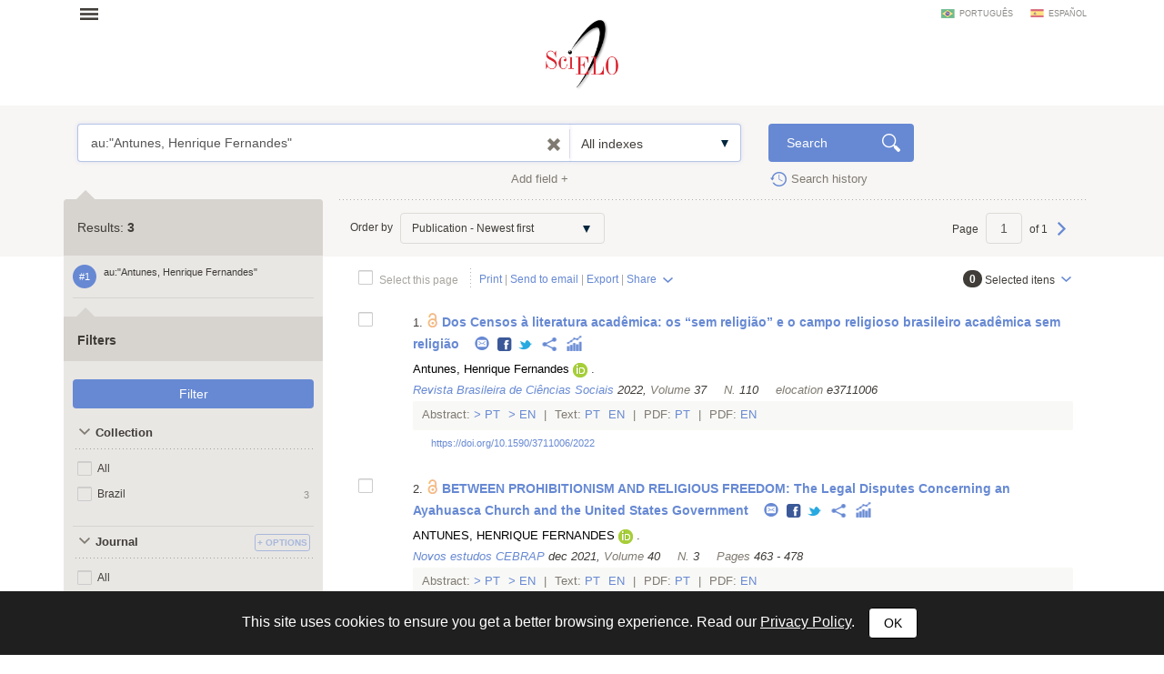

--- FILE ---
content_type: text/html; charset=UTF-8
request_url: https://search.scielo.org/?lang=en&q=au:%22Antunes,%20Henrique%20Fernandes%22
body_size: 16235
content:
<!DOCTYPE html>
<!--[if lt IE 7]>      <html class="no-js lt-ie9 lt-ie8 lt-ie7"> <![endif]-->
<!--[if IE 7]>         <html class="no-js lt-ie9 lt-ie8"> <![endif]-->
<!--[if IE 8]>         <html class="no-js lt-ie9"> <![endif]-->
<!--[if gt IE 8]><!-->
<html class="no-js">
<!--<![endif]-->

<head>
        <meta charset="utf-8">
    <meta http-equiv="X-UA-Compatible" content="IE=edge,chrome=1">
    <title>Search | SciELO</title>

    <meta name="viewport" content="width=device-width, initial-scale=1, maximum-scale=1.0">
    <meta http-equiv="keywords" content="">
    <meta http-equiv="description" content=" ">

    <!-- css -->
    <link href="https://fonts.googleapis.com/css?family=Arapey" rel="stylesheet">
    <link rel="stylesheet" href="https://search.scielo.org/static/css/bootstrap.min.css">
    <link rel="stylesheet" href="https://search.scielo.org/static/css/scielo.portal.min.css">
    <link rel="stylesheet" href="https://search.scielo.org/static/css/scielo.portal.custom.min.css">
    <link rel="stylesheet" href="https://search.scielo.org/static/css/scielo.print.min.css" media="print">
    <link rel="stylesheet" href="https://search.scielo.org/static/css/selectize.bootstrap3.min.css">
    <script type='text/javascript' src='https://d1bxh8uas1mnw7.cloudfront.net/assets/embed.js'></script>
    <!--[if lt IE 9]>
        	<script src="https://search.scielo.org/static/js/vendor/html5-3.6-respond-1.1.0.min.js"></script>
            <script src="https://search.scielo.org/static/js/vendor/excanvas.min.js"></script>
        <![endif]-->

    <!-- Page icon -->
    <link rel="shortcut icon" href="image/favicon.ico">

    <script language="javascript" type="text/javascript">
        var RESULT_PAGE = true;
    </script>

        <script type="text/javascript">
        var _gaq = _gaq || [];
        _gaq.push(['_setAccount', 'UA-18268125-1']);
        _gaq.push(['_trackPageview']);

        (function () {
            var ga = document.createElement('script'); ga.type = 'text/javascript'; ga.async = true;
            ga.src = ('https:' == document.location.protocol ? 'https://ssl' : 'http://www') + '.google-analytics.com/ga.js';
            var s = document.getElementsByTagName('script')[0]; s.parentNode.insertBefore(ga, s);
        })();
    </script>
    
        </head>

<body onload="document.searchForm.reset()" >
    <form name="language"><input type="hidden" name="lang" value="en"></form>
    <header>
                
<div class="container">
    <div class="topFunction">
        <div class="col-md-3 col-sm-4 mainNav">
                       <a href="" class="menu" data-rel=".mainMenu" title="Abrir menu">Open menu</a>
            <div class="mainMenu">
                <nav>
                    <ul>
                        <li>
                            <strong>SciELO.org - SciELO Network</strong>
                            <ul>
                                <li><a href="http://www.scielo.org/php/index.php?lang=en">Journal collections</a></li>
                                <li><a href="http://www.scielo.org/applications/scielo-org/php/secondLevel.php?xml=secondLevelForAlphabeticList&xsl=secondLevelForAlphabeticList&lang=en">Journal alphabetic list</a></li>
                                <li><a href="http://www.scielo.org/applications/scielo-org/php/secondLevel.php?xml=secondLevelForSubjectByLetter&xsl=secondLevelForSubjectByLetter&lang=en">Journal subject list</a></li>
                                <li><a href="http://www.scielo.org/applications/scielo-org/php/siteUsage.php?lang=en">Metrics</a></li>
                                <li><a href="http://www.scielo.org/php/level.php?lang=en&component=42&item=9">OAI and RSS access</a></li>
                                <li><a href="http://www.scielo.org/php/level.php?lang=en&component=42&item=8">About SciELO Network</a></li>
                            </ul>
                        </li>
                        <li>
                            <a href="http://blog.scielo.org/en/"><strong>Blog SciELO in Perspective</strong></a>
                        </li>
                    </ul>
                </nav>
            </div>
        </div>

        <div class="col-md-6 col-sm-4 brandLogo brandLogoInternal">
            <a href="http://www.scielo.org/"></a>
        </div>

        <div class="col-md-3 col-sm-4 language">
                            <a href="javascript:change_language('pt')"  class="lang-pt">português</a>
                            <a href="javascript:change_language('es')"  class="lang-es">español</a>
                    </div>
        <div class="clearfix"></div>
    </div>
</div>
            </header>

    <section>
                <div class="content">
                        
                <form name="searchForm" id="searchForm" action="https://search.scielo.org/"
                        method="get">

    <input type="hidden" name="q" id="q" value="au:&quot;Antunes, Henrique Fernandes&quot;">
    <input type="hidden" name="lang" id="lang" value="en">
    <input type="hidden" name="count" id="count" value="15">
    <input type="hidden" name="from" id="from" value="0">
    <input type="hidden" name="output" id="output" value="site">
    <input type="hidden" name="sort" id="sort" value="">
    <input type="hidden" name="format" id="format" value="summary">
    <input type="hidden" name="fb" id="fb" value="">
    <input type="hidden" name="page" id="page" value="1">

    
</form>
<form name="searchFormBuilder" class="searchFormBuilder searchForm">
    <div class="highlight result">
        <div class="container">

            <div class="col-md-8 col-sm-8">
                <a href="" class="contextHelper" data-toggle="modal" id="contextHelper1" data-target="#BuscaAjuda">
                    Need <strong>help</strong>?
                </a>

                <div class="input-group col-md-12 col-sm-12">
                    <div class="form-textarea">
                        <textarea name="q[]" placeholder="Enter one or more words" rows="1" class="form-control showContextHelper" data-helper="#contextHelper1">au:&quot;Antunes, Henrique Fernandes&quot;</textarea>
                        <a href="javascript:;" class="clearIptText showTooltip" title="Clean search field" style="display: none;"></a>
                    </div>
                    <div class="selectBox index">
                        <select name="index[]">
                                                                                                <option value="" >All indexes</option>
                                                                                                                                <option value="year_cluster" >Publication year</option>
                                                                                                                                <option value="au" >Author</option>
                                                                                                                                <option value="sponsor" >Sponsor</option>
                                                                                                                                <option value="ta" >Journal</option>
                                                                                                                                <option value="ab" >Abstract</option>
                                                                                                                                <option value="ti" >Title</option>
                                                                                    </select>
                    </div>
                </div>
            </div>
            <div class="col-md-2 col-sm-2">
                <input type="submit" name="search_button" value="Search" class="btn btn-primary glyph glyph-search">
            </div>

            <div class="clearfix"></div>

            <div class="searchRow-container">

            </div>

            <div class="col-md-6 col-sm-6 right">
                <a href="" class="newSearchField" data-count="2">Add field +</a>
            </div>
            <div class="col-md-3  col-md-offset-2 col-sm-3">
                <a href="https://search.scielo.org/history/?lang=en" class="shLink">Search history</a>
            </div>
            <div class="clearfix"></div>
        </div>

        <div class="row hide" id="NoResults">
            <div class="col-md-8 col-sm-8 col-md-offset-4 col-sm-offset-4">
                <h2>No documents were found for your search</h2>
            </div>
        </div>

    </div>
    <div id="searchRow-matriz">
        <div class="searchRow" id="searchRow-@" style="display: none;">
            <div class="col-md-1 col-sm-1 right">
                <a href="" class="eraseSearchField" data-rel="" title="Apagar campo"></a>
            </div>
            <div class="col-md-7 col-sm-7">
                <div class="input-group col-md-12 col-sm-12">
                    <div class="selectBox connector">
                        <select name="bool[]">
                            <option>AND</option>
                            <option>OR</option>
                            <option>AND NOT</option>
                        </select>
                    </div>
                    <div class="form-textarea no-divisor">
                        <textarea name="q[]" placeholder="Enter one or more words" rows="1" class="form-control"></textarea>
                        <a href="javascript:;" class="clearIptText showTooltip" title="Limpar expressão" style="display: none;"></a>
                    </div>
                    <div class="selectBox index">
                        <select name="index[]">
                                                                                                <option value="" >All indexes</option>
                                                                                                                                <option value="year_cluster" >Publication year</option>
                                                                                                                                <option value="au" >Author</option>
                                                                                                                                <option value="sponsor" >Sponsor</option>
                                                                                                                                <option value="ta" >Journal</option>
                                                                                                                                <option value="ab" >Abstract</option>
                                                                                                                                <option value="ti" >Title</option>
                                                                                    </select>
                    </div>
                </div>
            </div>
            <div class="clearfix"></div>
        </div>
        <div class="clearfix"></div>
    </div>
</form>
            

    
                    <div class="searchForm">
                <div class="container resultBlock">

                    <div class="searchFilters col-md-3 col-sm-4">
                                                        <div class="filterTitle">
            Results: <strong id="TotalHits">3</strong>
    </div>
    <div class="filterContent" id="refineSearch">

        <div class="searchQuery">
            <div class="searchHistoryItem" data-original-title="" title="" data-history="1">#1</div>
            <div class="query" id="searchHistoryQuery">
                au:&quot;Antunes, Henrique Fernandes&quot;
            </div>
        </div>

        
    </div>

    <div class="filterTitle">
        <strong>Filters</strong>
    </div>

    <div class="filterContent" id="refineSearch">

            <form action="" id="form_clusters" method="GET">
                <div class="buttons" id="btn-affix">
                    <button type="button" id="apply_filters_button" class="btn glyph-search">Filter</button>
                </div>
                <!-- used for show more values (facet browse)-->
                <input type="hidden" name="fb" value="">

                                                                                        <input type="hidden" name="lang" value="en">
                                                                                                                                    <input type="hidden" name="q" value="au:&quot;Antunes, Henrique Fernandes&quot;">
                                                                                                                                    <input type="hidden" name="where" value="">
                                                            
                
                    
                    
                    
                                                    <a name="in"></a>
                            <div id="in" class="collapseBlock">
                                <div class="title">
                                    <a href="javascript:;" title="Collection" class="action opened">
                                        Collection
                                    </a>
                                                                    </div>

                                <div id="colletion_in" class="content filterCollapsedList" style="display: block">
                                    <ul id="ul_in">
                                        <li class="filterItem row">
                                            <div class="col-xs-9">

                                                <input type="checkbox" name="filter[in][]" value='*' id="in_ALL"
                                                                                                class="checkbox">
                                                <label class="checkbox" for="in_ALL">All</label>
                                            </div>
                                        </li>
                                                                                    
                                                                                            <li class="filterItem row" data-item="Brazil" data-count="3">
                                                    <div class=" col-xs-9">
                                                        <input type="checkbox" name="filter[in][]" value='scl' id="in_scl"
                                                                                                                class="checkbox">
                                                                                                                <label class="checkbox " for="in_scl" >
                                                                                                                            Brazil
                                                                                                                    </label>

                                                    </div>
                                                    <div class="col-xs-3 right">
                                                        <span>3</span>
                                                    </div>
                                                </li>
                                                                                                                                                                </ul>
                                </div>
                            </div>
                                                            
                    
                    
                    
                                                    <a name="journal_title"></a>
                            <div id="journal_title" class="collapseBlock">
                                <div class="title">
                                    <a href="javascript:;" title="Journal" class="action opened">
                                        Journal
                                    </a>
                                                                            <!--a href="javascript:;" class="icon configs openSelectItens pull-right configsText" data-rel="#ul_journal_title" data-filter="journal_title" data-label="Journal" title="Options">Options</a-->
                                        <a href="javascript:;" id="openSelectItens_journal_title" class="singleBtn openSelectItens" data-rel="#ul_journal_title" data-filter="journal_title" data-label="Journal" title="Options"><span>+ Options</span></a>
                                                                    </div>

                                <div id="colletion_journal_title" class="content filterCollapsedList" style="display: block">
                                    <ul id="ul_journal_title">
                                        <li class="filterItem row">
                                            <div class="col-xs-9">

                                                <input type="checkbox" name="filter[journal_title][]" value='*' id="journal_title_ALL"
                                                                                                class="checkbox">
                                                <label class="checkbox" for="journal_title_ALL">All</label>
                                            </div>
                                        </li>
                                                                                    
                                                                                            <li class="filterItem row" data-item="Novos estudos CEBRAP" data-count="1">
                                                    <div class=" col-xs-9">
                                                        <input type="checkbox" name="filter[journal_title][]" value='Novos estudos CEBRAP' id="journal_title_novos-estudos-cebrap"
                                                                                                                class="checkbox">
                                                                                                                <label class="checkbox " for="journal_title_novos-estudos-cebrap" >
                                                                                                                            Novos estudos CEBRAP
                                                                                                                    </label>

                                                    </div>
                                                    <div class="col-xs-3 right">
                                                        <span>1</span>
                                                    </div>
                                                </li>
                                                                                                                                
                                                                                            <li class="filterItem row" data-item="Religião &amp; Sociedade" data-count="1">
                                                    <div class=" col-xs-9">
                                                        <input type="checkbox" name="filter[journal_title][]" value='Religião &amp; Sociedade' id="journal_title_religiao---sociedade"
                                                                                                                class="checkbox">
                                                                                                                <label class="checkbox " for="journal_title_religiao---sociedade" >
                                                                                                                            Religião &amp; Sociedade
                                                                                                                    </label>

                                                    </div>
                                                    <div class="col-xs-3 right">
                                                        <span>1</span>
                                                    </div>
                                                </li>
                                                                                                                                
                                                                                            <li class="filterItem row" data-item="Revista Brasileira de Ciências Sociais" data-count="1">
                                                    <div class=" col-xs-9">
                                                        <input type="checkbox" name="filter[journal_title][]" value='Revista Brasileira de Ciências Sociais' id="journal_title_revista-brasileira-de-ciencias-sociais"
                                                                                                                class="checkbox">
                                                                                                                <label class="checkbox showTooltip" for="journal_title_revista-brasileira-de-ciencias-sociais" data-original-title="Revista Brasileira de Ciências Sociais" >
                                                                                                                            Revista Brasileira de Ciências Sociais
                                                                                                                    </label>

                                                    </div>
                                                    <div class="col-xs-3 right">
                                                        <span>1</span>
                                                    </div>
                                                </li>
                                                                                                                                                                </ul>
                                </div>
                            </div>
                                                            
                    
                    
                    
                                                    <a name="la"></a>
                            <div id="la" class="collapseBlock">
                                <div class="title">
                                    <a href="javascript:;" title="Language" class="action opened">
                                        Language
                                    </a>
                                                                            <!--a href="javascript:;" class="icon configs openSelectItens pull-right configsText" data-rel="#ul_la" data-filter="la" data-label="Language" title="Options">Options</a-->
                                        <a href="javascript:;" id="openSelectItens_la" class="singleBtn openSelectItens" data-rel="#ul_la" data-filter="la" data-label="Language" title="Options"><span>+ Options</span></a>
                                                                    </div>

                                <div id="colletion_la" class="content filterCollapsedList" style="display: block">
                                    <ul id="ul_la">
                                        <li class="filterItem row">
                                            <div class="col-xs-9">

                                                <input type="checkbox" name="filter[la][]" value='*' id="la_ALL"
                                                                                                class="checkbox">
                                                <label class="checkbox" for="la_ALL">All</label>
                                            </div>
                                        </li>
                                                                                    
                                                                                            <li class="filterItem row" data-item="Portuguese" data-count="2">
                                                    <div class=" col-xs-9">
                                                        <input type="checkbox" name="filter[la][]" value='pt' id="la_pt"
                                                                                                                class="checkbox">
                                                                                                                <label class="checkbox " for="la_pt" >
                                                                                                                            Portuguese
                                                                                                                    </label>

                                                    </div>
                                                    <div class="col-xs-3 right">
                                                        <span>2</span>
                                                    </div>
                                                </li>
                                                                                                                                
                                                                                            <li class="filterItem row" data-item="English" data-count="1">
                                                    <div class=" col-xs-9">
                                                        <input type="checkbox" name="filter[la][]" value='en' id="la_en"
                                                                                                                class="checkbox">
                                                                                                                <label class="checkbox " for="la_en" >
                                                                                                                            English
                                                                                                                    </label>

                                                    </div>
                                                    <div class="col-xs-3 right">
                                                        <span>1</span>
                                                    </div>
                                                </li>
                                                                                                                                                                </ul>
                                </div>
                            </div>
                                                            
                    
                    
                    
                                                    <a name="year_cluster"></a>
                            <div id="year_cluster" class="collapseBlock">
                                <div class="title">
                                    <a href="javascript:;" title="Publication Year" class="action opened">
                                        Publication Year
                                    </a>
                                                                            <!--a href="javascript:;" class="icon configs openSelectItens pull-right configsText" data-rel="#ul_year_cluster" data-filter="year_cluster" data-label="Publication Year" title="Options">Options</a-->
                                        <a href="javascript:;" id="openSelectItens_year_cluster" class="singleBtn openSelectItens" data-rel="#ul_year_cluster" data-filter="year_cluster" data-label="Publication Year" title="Options"><span>+ Options</span></a>
                                                                    </div>

                                <div id="colletion_year_cluster" class="content filterCollapsedList" style="display: block">
                                    <ul id="ul_year_cluster">
                                        <li class="filterItem row">
                                            <div class="col-xs-9">

                                                <input type="checkbox" name="filter[year_cluster][]" value='*' id="year_cluster_ALL"
                                                                                                class="checkbox">
                                                <label class="checkbox" for="year_cluster_ALL">All</label>
                                            </div>
                                        </li>
                                                                                    
                                                                                            <li class="filterItem row" data-item="2017" data-count="1">
                                                    <div class=" col-xs-9">
                                                        <input type="checkbox" name="filter[year_cluster][]" value='2017' id="year_cluster_2017"
                                                                                                                class="checkbox">
                                                                                                                <label class="checkbox " for="year_cluster_2017" >
                                                                                                                            2017
                                                                                                                    </label>

                                                    </div>
                                                    <div class="col-xs-3 right">
                                                        <span>1</span>
                                                    </div>
                                                </li>
                                                                                                                                
                                                                                            <li class="filterItem row" data-item="2021" data-count="1">
                                                    <div class=" col-xs-9">
                                                        <input type="checkbox" name="filter[year_cluster][]" value='2021' id="year_cluster_2021"
                                                                                                                class="checkbox">
                                                                                                                <label class="checkbox " for="year_cluster_2021" >
                                                                                                                            2021
                                                                                                                    </label>

                                                    </div>
                                                    <div class="col-xs-3 right">
                                                        <span>1</span>
                                                    </div>
                                                </li>
                                                                                                                                
                                                                                            <li class="filterItem row" data-item="2022" data-count="1">
                                                    <div class=" col-xs-9">
                                                        <input type="checkbox" name="filter[year_cluster][]" value='2022' id="year_cluster_2022"
                                                                                                                class="checkbox">
                                                                                                                <label class="checkbox " for="year_cluster_2022" >
                                                                                                                            2022
                                                                                                                    </label>

                                                    </div>
                                                    <div class="col-xs-3 right">
                                                        <span>1</span>
                                                    </div>
                                                </li>
                                                                                                                                                                </ul>
                                </div>
                            </div>
                                                            
                    
                    
                    
                                                    <a name="subject_area"></a>
                            <div id="subject_area" class="collapseBlock">
                                <div class="title">
                                    <a href="javascript:;" title="SciELO Thematic Areas" class="action opened">
                                        SciELO Thematic Areas
                                    </a>
                                                                    </div>

                                <div id="colletion_subject_area" class="content filterCollapsedList" style="display: block">
                                    <ul id="ul_subject_area">
                                        <li class="filterItem row">
                                            <div class="col-xs-9">

                                                <input type="checkbox" name="filter[subject_area][]" value='*' id="subject_area_ALL"
                                                                                                class="checkbox">
                                                <label class="checkbox" for="subject_area_ALL">All</label>
                                            </div>
                                        </li>
                                                                                    
                                                                                            <li class="filterItem row" data-item="Human Sciences" data-count="3">
                                                    <div class=" col-xs-9">
                                                        <input type="checkbox" name="filter[subject_area][]" value='Human Sciences' id="subject_area_human-sciences"
                                                                                                                class="checkbox">
                                                                                                                <label class="checkbox " for="subject_area_human-sciences" >
                                                                                                                            Human Sciences
                                                                                                                    </label>

                                                    </div>
                                                    <div class="col-xs-3 right">
                                                        <span>3</span>
                                                    </div>
                                                </li>
                                                                                                                                                                </ul>
                                </div>
                            </div>
                                                            
                    
                    
                    
                                                    <a name="wok_subject_categories"></a>
                            <div id="wok_subject_categories" class="collapseBlock">
                                <div class="title">
                                    <a href="javascript:;" title="WoS Subject Categories" class="action opened">
                                        WoS Subject Categories
                                    </a>
                                                                            <!--a href="javascript:;" class="icon configs openSelectItens pull-right configsText" data-rel="#ul_wok_subject_categories" data-filter="wok_subject_categories" data-label="WoS Subject Categories" title="Options">Options</a-->
                                        <a href="javascript:;" id="openSelectItens_wok_subject_categories" class="singleBtn openSelectItens" data-rel="#ul_wok_subject_categories" data-filter="wok_subject_categories" data-label="WoS Subject Categories" title="Options"><span>+ Options</span></a>
                                                                    </div>

                                <div id="colletion_wok_subject_categories" class="content filterCollapsedList" style="display: block">
                                    <ul id="ul_wok_subject_categories">
                                        <li class="filterItem row">
                                            <div class="col-xs-9">

                                                <input type="checkbox" name="filter[wok_subject_categories][]" value='*' id="wok_subject_categories_ALL"
                                                                                                class="checkbox">
                                                <label class="checkbox" for="wok_subject_categories_ALL">All</label>
                                            </div>
                                        </li>
                                                                                    
                                                                                            <li class="filterItem row" data-item="Humanities" data-count="1">
                                                    <div class=" col-xs-9">
                                                        <input type="checkbox" name="filter[wok_subject_categories][]" value='humanities' id="wok_subject_categories_humanities"
                                                                                                                class="checkbox">
                                                                                                                <label class="checkbox " for="wok_subject_categories_humanities" >
                                                                                                                            Humanities
                                                                                                                    </label>

                                                    </div>
                                                    <div class="col-xs-3 right">
                                                        <span>1</span>
                                                    </div>
                                                </li>
                                                                                                                                
                                                                                            <li class="filterItem row" data-item="Multidisciplinary" data-count="1">
                                                    <div class=" col-xs-9">
                                                        <input type="checkbox" name="filter[wok_subject_categories][]" value='multidisciplinary' id="wok_subject_categories_multidisciplinary"
                                                                                                                class="checkbox">
                                                                                                                <label class="checkbox " for="wok_subject_categories_multidisciplinary" >
                                                                                                                            Multidisciplinary
                                                                                                                    </label>

                                                    </div>
                                                    <div class="col-xs-3 right">
                                                        <span>1</span>
                                                    </div>
                                                </li>
                                                                                                                                
                                                                                            <li class="filterItem row" data-item="Religion" data-count="1">
                                                    <div class=" col-xs-9">
                                                        <input type="checkbox" name="filter[wok_subject_categories][]" value='religion' id="wok_subject_categories_religion"
                                                                                                                class="checkbox">
                                                                                                                <label class="checkbox " for="wok_subject_categories_religion" >
                                                                                                                            Religion
                                                                                                                    </label>

                                                    </div>
                                                    <div class="col-xs-3 right">
                                                        <span>1</span>
                                                    </div>
                                                </li>
                                                                                                                                
                                                                                            <li class="filterItem row" data-item="Sociology" data-count="1">
                                                    <div class=" col-xs-9">
                                                        <input type="checkbox" name="filter[wok_subject_categories][]" value='sociology' id="wok_subject_categories_sociology"
                                                                                                                class="checkbox">
                                                                                                                <label class="checkbox " for="wok_subject_categories_sociology" >
                                                                                                                            Sociology
                                                                                                                    </label>

                                                    </div>
                                                    <div class="col-xs-3 right">
                                                        <span>1</span>
                                                    </div>
                                                </li>
                                                                                                                                                                </ul>
                                </div>
                            </div>
                                                            
                    
                    
                    
                                                    <a name="wok_citation_index"></a>
                            <div id="wok_citation_index" class="collapseBlock">
                                <div class="title">
                                    <a href="javascript:;" title="WoS Citation Index" class="action opened">
                                        WoS Citation Index
                                    </a>
                                                                    </div>

                                <div id="colletion_wok_citation_index" class="content filterCollapsedList" style="display: block">
                                    <ul id="ul_wok_citation_index">
                                        <li class="filterItem row">
                                            <div class="col-xs-9">

                                                <input type="checkbox" name="filter[wok_citation_index][]" value='*' id="wok_citation_index_ALL"
                                                                                                class="checkbox">
                                                <label class="checkbox" for="wok_citation_index_ALL">All</label>
                                            </div>
                                        </li>
                                                                                    
                                                                                            <li class="filterItem row" data-item="Social Sciences Citation Index" data-count="1">
                                                    <div class=" col-xs-9">
                                                        <input type="checkbox" name="filter[wok_citation_index][]" value='SSCI' id="wok_citation_index_ssci"
                                                                                                                class="checkbox">
                                                                                                                <label class="checkbox " for="wok_citation_index_ssci" >
                                                                                                                            Social Sciences Citation Index
                                                                                                                    </label>

                                                    </div>
                                                    <div class="col-xs-3 right">
                                                        <span>1</span>
                                                    </div>
                                                </li>
                                                                                                                                                                </ul>
                                </div>
                            </div>
                                                            
                    
                    
                    
                                                    <a name="is_citable"></a>
                            <div id="is_citable" class="collapseBlock">
                                <div class="title">
                                    <a href="javascript:;" title="Citables and non citables" class="action opened">
                                        Citables and non citables
                                    </a>
                                                                            <!--a href="javascript:;" class="icon configs openSelectItens pull-right configsText" data-rel="#ul_is_citable" data-filter="is_citable" data-label="Citables and non citables" title="Options">Options</a-->
                                        <a href="javascript:;" id="openSelectItens_is_citable" class="singleBtn openSelectItens" data-rel="#ul_is_citable" data-filter="is_citable" data-label="Citables and non citables" title="Options"><span>+ Options</span></a>
                                                                    </div>

                                <div id="colletion_is_citable" class="content filterCollapsedList" style="display: block">
                                    <ul id="ul_is_citable">
                                        <li class="filterItem row">
                                            <div class="col-xs-9">

                                                <input type="checkbox" name="filter[is_citable][]" value='*' id="is_citable_ALL"
                                                                                                class="checkbox">
                                                <label class="checkbox" for="is_citable_ALL">All</label>
                                            </div>
                                        </li>
                                                                                    
                                                                                            <li class="filterItem row" data-item="Citable" data-count="2">
                                                    <div class=" col-xs-9">
                                                        <input type="checkbox" name="filter[is_citable][]" value='is_true' id="is_citable_is-true"
                                                                                                                class="checkbox">
                                                                                                                <label class="checkbox " for="is_citable_is-true" >
                                                                                                                            Citable
                                                                                                                    </label>

                                                    </div>
                                                    <div class="col-xs-3 right">
                                                        <span>2</span>
                                                    </div>
                                                </li>
                                                                                                                                
                                                                                            <li class="filterItem row" data-item="Non citable" data-count="1">
                                                    <div class=" col-xs-9">
                                                        <input type="checkbox" name="filter[is_citable][]" value='is_false' id="is_citable_is-false"
                                                                                                                class="checkbox">
                                                                                                                <label class="checkbox " for="is_citable_is-false" >
                                                                                                                            Non citable
                                                                                                                    </label>

                                                    </div>
                                                    <div class="col-xs-3 right">
                                                        <span>1</span>
                                                    </div>
                                                </li>
                                                                                                                                                                </ul>
                                </div>
                            </div>
                                                            
                    
                    
                    
                                                    <a name="type"></a>
                            <div id="type" class="collapseBlock">
                                <div class="title">
                                    <a href="javascript:;" title="Type of Literature" class="action opened">
                                        Type of Literature
                                    </a>
                                                                            <!--a href="javascript:;" class="icon configs openSelectItens pull-right configsText" data-rel="#ul_type" data-filter="type" data-label="Type of Literature" title="Options">Options</a-->
                                        <a href="javascript:;" id="openSelectItens_type" class="singleBtn openSelectItens" data-rel="#ul_type" data-filter="type" data-label="Type of Literature" title="Options"><span>+ Options</span></a>
                                                                    </div>

                                <div id="colletion_type" class="content filterCollapsedList" style="display: block">
                                    <ul id="ul_type">
                                        <li class="filterItem row">
                                            <div class="col-xs-9">

                                                <input type="checkbox" name="filter[type][]" value='*' id="type_ALL"
                                                                                                class="checkbox">
                                                <label class="checkbox" for="type_ALL">All</label>
                                            </div>
                                        </li>
                                                                                    
                                                                                            <li class="filterItem row" data-item="Article" data-count="2">
                                                    <div class=" col-xs-9">
                                                        <input type="checkbox" name="filter[type][]" value='research-article' id="type_research-article"
                                                                                                                class="checkbox">
                                                                                                                <label class="checkbox " for="type_research-article" >
                                                                                                                            Article
                                                                                                                    </label>

                                                    </div>
                                                    <div class="col-xs-3 right">
                                                        <span>2</span>
                                                    </div>
                                                </li>
                                                                                                                                
                                                                                            <li class="filterItem row" data-item="Other" data-count="1">
                                                    <div class=" col-xs-9">
                                                        <input type="checkbox" name="filter[type][]" value='undefined' id="type_undefined"
                                                                                                                class="checkbox">
                                                                                                                <label class="checkbox " for="type_undefined" >
                                                                                                                            Other
                                                                                                                    </label>

                                                    </div>
                                                    <div class="col-xs-3 right">
                                                        <span>1</span>
                                                    </div>
                                                </li>
                                                                                                                                                                </ul>
                                </div>
                            </div>
                                                                        </form>



    </div>
                                            </div>

                    
                                                                                    <div class="col-md-9 col-sm-8" id="ResultArea">
    <div class="searchOptions">
        <div class="col-md-6 col-sm-12">

                            Order by
                <div class="selectBox inline" style="width: 225px;">
                    <select name="sortBy" id="sortBy" onchange="javascript:change_sort(this);">
                        
                                                            <option value="YEAR_DESC" >Publication - Newest first</option>
                            
                        
                                                            <option value="YEAR_ASC" >Publication - Oldest first</option>
                            
                        
                                                            <option value="RELEVANCE" >Relevance</option>
                            
                        
                                                            <option value="CITED_DESC" >Citations - Most cited first</option>
                            
                        
                                                            <option value="ACCESS_DESC" >Access - Most access first</option>
                            
                                            </select>
                </div>
            

        </div>
                    <div class="col-md-6 notTablet right">
                                Page
                <input type="text" name="page" class="form-control goto_page" value="1"/>
                of  1
                                    <a href="javascript:go_to_page('1')" class="pageNext">Next</a>
                            </div>
                <div class="clearfix"></div>
    </div>
    <div class="searchActions">
        <div class="col-md-9 col-sm-6">
            <input type="checkbox" name="selectAll" value="" class="checkbox selectAll" id="searchForm_selectAll" data-all="0" />
            <label class="checkbox" for="searchForm_selectAll">Select this page</label>

            <div class="actionList notTablet">
                <a href="javascript:print('15');">Print</a>
                |
                <a href="" class="sendViaMail">Send to email</a>
                |
                <a href="" data-toggle="modal" data-target="#Export" class="openExport">Export</a>
                |
                <div class="fixDrop">
                                        <a href="javascript:;" class="dropdownIcon dropdown-toggle" data-toggle="dropdown">Share</a>
                    <ul class="dropdown-menu">
                        <li><a target="_blank" href="/?lang=en&amp;q=au:%22Antunes,%20Henrique%20Fernandes%22" class="shareFacebook"><span class="glyphBtn facebook"></span> Facebook</a></li>
                        <li><a target="_blank" href="/?lang=en&amp;q=au:%22Antunes,%20Henrique%20Fernandes%22" class="shareTwitter"><span class="glyphBtn twitter"></span> Twitter</a></li>
                        <li><a target="_blank" href="/?lang=en&amp;q=au:%22Antunes,%20Henrique%20Fernandes%22" class="shareGooglePlus"><span class="glyphBtn googlePlus"></span> Google+</a></li>
                        <li><a target="_blank" href="/?lang=en&amp;q=au:%22Antunes,%20Henrique%20Fernandes%22" class="shareLinkedIn"><span class="glyphBtn linkedIn"></span> LinkedIn</a></li>
                        <li><a target="_blank" href="/?lang=en&amp;q=au:%22Antunes,%20Henrique%20Fernandes%22" class="shareReddit"><span class="glyphBtn reddit"></span> Reddit</a></li>
                        <li><a target="_blank" href="/?lang=en&amp;q=au:%22Antunes,%20Henrique%20Fernandes%22" class="shareStambleUpon"><span class="glyphBtn stambleUpon"></span> StambleUpon</a></li>
                        <li><a target="_blank" href="/?lang=en&amp;q=au:%22Antunes,%20Henrique%20Fernandes%22" class="shareCiteULike"><span class="glyphBtn citeULike"></span> CiteULike</a></li>
                        <li><a target="_blank" href="/?lang=en&amp;q=au:%22Antunes,%20Henrique%20Fernandes%22" class="shareMendeley"><span class="glyphBtn mendeley"></span> Mendeley</a></li>
                        <li><a href="#" onclick="javascript:return false;" class="st_sharethis" st_url="/?lang=en&amp;q=au:%22Antunes,%20Henrique%20Fernandes%22">Other networks</a></li>
                    </ul>
                </div>
            </div>
        </div>
        <div class="col-md-3  col-sm-6 right">
            <a href="" class="selectItens dropdownIcon dropdown-toggle" data-toggle="dropdown"><strong id="selectedCount" class="my_selection_count" data-preselected="0">0</strong> <span>Selected itens</span></a>
            <ul class="dropdown-menu" role="menu">
                <li><a href="javascript:list_bookmark();" title="List all">List all</a></li>
                <li><a href="javascript:clean_bookmark('Do you really want to clear your selection?');" title="Erase all">Erase all</a></li>
            </ul>
        </div>
        <div class="clearfix"></div>
    </div>
                                                    
                                                    <div class="results">
                                
    <div id="S0102-69092022000300506-scl" class="item">

        <div class="col-md-1 col-sm-2 col-xs-1">
                            <input type="checkbox" class="checkbox my_selection" value="S0102-69092022000300506-scl"
                 id="select_S0102-69092022000300506-scl">
                        <label for="select_S0102-69092022000300506-scl" class="checkbox">&nbsp;</label>
        </div>
        <div class="col-md-11 col-sm-10 col-xs-11">
                            <div class="line">
                                    1.
                    <img src="https://search.scielo.org/static/image/open-access-icon.png" title="CC-BY/4.0" data-toggle="tooltip" class="openAccessIcon showTooltip">
                                                                
                                            <a href="http://www.scielo.br/scielo.php?script=sci_arttext&pid=S0102-69092022000300506&lang=en" title="From Census to Academic Literature: The &quot;Nonreligious&quot; and the Brazilian Religious Field Literature Nonreligious &quot;Nonreligious" target="_blank">
                            <strong class="title" id="title-S0102-69092022000300506">Dos Censos à literatura acadêmica: os “sem religião” e o campo religioso brasileiro acadêmica sem religião</strong>
                        </a>
                                    
                <br class="visible-xs visible-sm">
                                                    <span class="socialLinks articleShareLink">
                        <a href="javascript:void()"><span class='st_email_custom' st_title="Dos Censos à literatura acadêmica: os “sem religião” e o campo religioso brasileiro acadêmica sem religião"
                                st_url="http://www.scielo.br/scielo.php?script=sci_arttext&pid=S0102-69092022000300506&lang=en"
                                st_image="image/logo-scielo.png" style="margin-right: 0px"></span></a>
                        <a href="http://www.scielo.br/scielo.php?script=sci_arttext&amp;pid=S0102-69092022000300506&amp;lang=en" class="articleAction shareFacebook" data-toggle="tooltip" data-placement="top"
                            title="Share Facebook">Facebook</a>
                        <a href="http://www.scielo.br/scielo.php?script=sci_arttext&amp;pid=S0102-69092022000300506&amp;lang=en" class="articleAction shareTwitter" data-toggle="tooltip" data-placement="top"
                            title=" Twitter">Twitter</a>

                        <span class="dropdown" style="margin:0;">
                            <a href="" class="showTooltip dropdown-toggle" data-toggle="dropdown" data-placement="top" title=""
                                data-original-title="Share in other networks">
                                <span class="glyphBtn otherNetworks" style="margin:0;"></span>
                            </a>
                            <ul class="dropdown-menu articleShare">
                                <li class="dropdown-header">Other social networks</li>
                                <li><a target="_blank" href="http://www.scielo.br/scielo.php?script=sci_arttext&amp;pid=S0102-69092022000300506&amp;lang=en" class="shareGooglePlus"><span
                                            class="glyphBtn googlePlus"></span> Google+</a></li>
                                <li><a target="_blank" href="http://www.scielo.br/scielo.php?script=sci_arttext&amp;pid=S0102-69092022000300506&amp;lang=en" class="shareLinkedIn"><span class="glyphBtn linkedIn"></span>
                                        LinkedIn</a></li>
                                <li><a target="_blank" href="http://www.scielo.br/scielo.php?script=sci_arttext&amp;pid=S0102-69092022000300506&amp;lang=en" class="shareReddit"><span class="glyphBtn reddit"></span>
                                        Reddit</a></li>
                                <li><a target="_blank" href="http://www.scielo.br/scielo.php?script=sci_arttext&amp;pid=S0102-69092022000300506&amp;lang=en" class="shareStambleUpon"><span
                                            class="glyphBtn stambleUpon"></span> StambleUpon</a></li>
                                <li><a target="_blank" href="http://www.scielo.br/scielo.php?script=sci_arttext&amp;pid=S0102-69092022000300506&amp;lang=en" class="shareCiteULike"><span class="glyphBtn citeULike"></span>
                                        CiteULike</a></li>
                                <li><a target="_blank" href="http://www.scielo.br/scielo.php?script=sci_arttext&amp;pid=S0102-69092022000300506&amp;lang=en" class="shareMendeley"><span class="glyphBtn mendeley"></span>
                                        Mendeley</a></li>
                                <li><a href="#" onclick="javascript:return false;" class="st_sharethis" st_url="http://www.scielo.br/scielo.php?script=sci_arttext&amp;pid=S0102-69092022000300506&amp;lang=en">Other networks</a></li>
                            </ul>
                        </span>
                                                    <span class="dropdown" style="margin:0;">

                                <a href="" class="showTooltip dropdown-toggle" data-toggle="dropdown" data-placement="auto"
                                    data-original-title="Metrics">
                                    <span class="glyphBtn metrics"></span>
                                </a>

                                <ul class="dropdown-menu articleShare articleShareMetrics">
                                    <li class="dropdown-header">Metrics</li>

                                                                        <li>
                                        <ul class="metricTable">
                                            <li>
                                                <a target="_blank"
                                                    href="https://analytics.scielo.org/w/accesses?document=S0102-69092022000300506&amp;collection=scl">
                                                    <div class="logo-statistc logo-statistc-scielo"></div>
                                                </a>
                                            </li>
                                            <li>
                                                <a target="_blank"
                                                    href="https://analytics.scielo.org/w/accesses?document=S0102-69092022000300506&amp;collection=scl">
                                                    SciELO Analytics
                                                </a>
                                            </li>
                                        </ul>
                                    </li>
                                    
                                                                                                                    <li>
                                            <ul class="metricTable">
                                                <li>&nbsp;
                                                    <div class="logo-statistc">
                                                        <span class="__dimensions_badge_embed__" data-doi="10.1590/3711006/2022" data-legend="never"
                                                            data-style="small_circle">
                                                        </span>
                                                    </div>
                                                </li>
                                                <li>
                                                    <a target="_blank" href="https://badge.dimensions.ai/details/doi/10.1590/3711006/2022">
                                                        Dimensions
                                                    </a>
                                                </li>
                                            </ul>
                                        </li>
                                        
                                                                                    <li>
                                                <ul class="metricTable">
                                                    <li>
                                                        <div class="logo-statistc" style="text-align: center">
                                                            <svg viewBox="0 0 100 100" width="48" height="48">
                                                                <path fill="#6e1a62" stroke="#6e1a62" stroke-width="1"
                                                                    d="M 36.075524746876404,57.96956599135724 C 47.24224000477168,47.68596460512846 53.05297314616313,51.90770935123954 46.72339182284403,65.70569425459581 L 53.27660817715597,65.70569425459581 C 46.94702685383687,51.90770935123954 52.75775999522832,47.68596460512846 63.924475253123596,57.96956599135724 L 65.94953047442182,51.73708687489691 C 50.87091882415881,53.493064614593585 48.651416263702714,46.662138123559565 61.88240715909315,39.21976840364822 L 56.58074376063895,35.36788447550181 C 53.59123058093537,50.25112330547885 46.40876941906463,50.25112330547885 43.419256239361054,35.36788447550181 L 38.11759284090686,39.21976840364822 C 51.348583736297286,46.662138123559565 49.12908117584119,53.493064614593585 34.05046952557818,51.73708687489691 Z">
                                                                </path>
                                                                <circle fill="#6e1a62" stroke="#6e1a62" stroke-width="1" r="4" cx="32.880982706687234" cy="55.56230589874905">
                                                                </circle>
                                                                <circle fill="#6e1a62" stroke="#6e1a62" stroke-width="1" r="4" cx="50" cy="68"></circle>
                                                                <circle fill="#6e1a62" stroke="#6e1a62" stroke-width="1" r="4" cx="67.11901729331277" cy="55.56230589874905">
                                                                </circle>
                                                                <circle fill="#6e1a62" stroke="#6e1a62" stroke-width="1" r="4" cx="60.58013454126452" cy="35.43769410125095">
                                                                </circle>
                                                                <circle fill="#6e1a62" stroke="#6e1a62" stroke-width="1" r="4" cx="39.41986545873549" cy="35.43769410125095">
                                                                </circle>
                                                            </svg>
                                                            <a href="https://plu.mx/scielo/a/?doi=10.1590/3711006/2022" data-popup="hidden"
                                                                data-size="large" class="plumx-plum-print-popup" data-site="scielo">
                                                                                                                                                                                                                                                            </a>
                                                        </div>
                                                    </li>
                                                    <li>
                                                        <a target="_blank" href="https://plu.mx/scielo/a/?doi=10.1590/3711006/2022">
                                                            PlumX
                                                        </a>
                                                    </li>
                                                </ul>
                                            </li>
                                        
                                                                                    <li>
                                                <ul class="metricTable">
                                                    <li>

                                                        <div class='altmetric-embed' data-badge-type='donut' data-doi="10.1590/3711006/2022" data-link-target='_blank'>
                                                        </div>

                                                        <div class="logo-statistc">
                                                        </div>
                                                    </li>
                                                    <li>
                                                        <a target="_blank" href="https://www.altmetric.com/details.php?&doi=10.1590/3711006/2022" style="padding: 15px 5px!important;">
                                                            Altmetric
                                                        </a>
                                                    </li>
                                                </ul>
                                            </li>
                                        
                                                                    </ul>
                            </span>
                                            </span>
                            </div>

            
    <!-- author -->
            <div class="line authors">
                            <a href='http://www.google.com/search?q="Antunes, Henrique Fernandes"' target="_blank" class="author">Antunes, Henrique Fernandes</a>
                                                            <a href='https://orcid.org/0000-0002-4215-9314' target="_blank">
                                <img src="https://search.scielo.org/static/image/authorIcon-orcid.png" alt="ORCID"></img>
                        </a>.                                                        </div>
    
    <!-- source -->
<div class="line source">

    <span class="dropdown" style="margin:0;display:inline-block;">

        <a href="" class="showTooltip dropdown-toggle" data-toggle="dropdown" data-placement="top" data-original-title="Metrics">
            Revista Brasileira de Ciências Sociais
        </a>

        <ul class="dropdown-menu articleShare articleShareMetrics">
            <li class="dropdown-header">Journal Metrics</li>
            <li>
                <ul class="metricTable">
                    <li>
                        <a href="#" class="openJournalInfo" data-issn="0102-6909" data-publisher="" data-collection="scl">
                            <div class="logo-statistc logo-statistc-info"></div>
                        </a>
                    </li>
                    <li>
                        <a href="#" class="openJournalInfo" data-issn="0102-6909" data-publisher="" data-collection="scl">
                            Sobre o periódico
                        </a>
                    </li>
                </ul>
            </li>
            <li>
                <ul class="metricTable">
                    <li>
                        <a target="_blank" href="
                        https://analytics.scielo.org/w/accesses?journal=0102-6909&amp;collection=scl">
                            <div class="logo-statistc logo-statistc-scielo"></div>
                        </a>
                    </li>
                    <li>
                        <a target="_blank" href="
                        https://analytics.scielo.org/w/accesses?journal=0102-6909&amp;collection=scl">
                            SciELO Analytics
                        </a>
                    </li>
                </ul>
            </li>
        </ul>
    </span>

            <span style="margin: 0"></span>
        <span style="margin: 0">2022, </span>
                <small>Volume</small>
        <span>37</span>
    
            <small>N.</small>
        <span>110</span>
    
    
            <small>elocation</small>
        <span>e3711006</span>
    </div>

            <div class="user-actions">
                


            <div class="line versions">

            <!--
                Resumo
            -->
            
                <span>

                Abstract:

                
                    <a href="#" onclick="$(this).toggleClass('opened');$('#S0102-69092022000300506-scl_pt').slideToggle(); return false;" class=" showTooltip abstract" title="Portuguese">
                        Pt
                    </a>

                
                    <a href="#" onclick="$(this).toggleClass('opened');$('#S0102-69092022000300506-scl_en').slideToggle(); return false;" class=" showTooltip abstract" title="English">
                        En
                    </a>

                
                </span>

            

            <!--
                Texto
            -->
                            
                    <span class="separator">|</span>
                    <span>

                    Text:

                    
                        <a href="http://www.scielo.br/scielo.php?script=sci_arttext&pid=S0102-69092022000300506&lng=en&tlng=pt" class="showTooltip" title="Portuguese">
                            Pt
                        </a>

                    
                        <a href="http://www.scielo.br/scielo.php?script=sci_arttext&pid=S0102-69092022000300506&lng=en&tlng=en" class="showTooltip" title="English">
                            En
                        </a>

                    
                    </span>

                

                <!--
                    PDF
                -->
                
                                            <span class="separator">|</span>
                        <span>

                            PDF:
                            <a href="http://www.scielo.br/scielo.php?script=sci_pdf&pid=S0102-69092022000300506&lng=en&tlng=pt" class="showTooltip" title="Portuguese">
                                Pt
                            </a>

                        </span>

                     
                
                                            <span class="separator">|</span>
                        <span>

                            PDF:
                            <a href="http://www.scielo.br/scielo.php?script=sci_pdf&pid=S0102-69092022000300506&lng=en&tlng=en" class="showTooltip" title="English">
                                En
                            </a>

                        </span>

                     
                                        </div>
    

                    <div id="S0102-69092022000300506-scl_pt" class="abstract" style="display:none">
            Resumo: O presente artigo analisa o desenvolvimento da categoria “sem religião” como instrumento censitário e sua incorporação pela produção acadêmica. Iniciamos com um recuo histórico através dos Censos, apresentando o surgimento e, em seguida, o refinamento da nomenclatura “sem religião”. Abordamos, então, a crítica dos pesquisadores da religião acerca dos dados censitários e sobre os modos pelos quais o Instituto Brasileiro de Geografia e Estatística (IBGE) desenvolveu a categoria. Posteriormente, problematizamos o enquadramento dado pela produção acadêmica para o crescimento dos “sem religião” nas últimas décadas no Brasil em decorrência de uma série de dinâmicas concernentes ao campo religioso brasileiro. Pretende-se demonstrar que ser “sem religião” no Brasil é apreendido pelos acadêmicos como mais uma perspectiva religiosa dentre as múltiplas opções do campo religioso brasileiro, cada vez mais plural. Por fim, apresentamos alguns problemas decorrentes de tal enquadramento para os estudos de religião. Resumo sem Censos seguida . Abordamos então IBGE (IBGE Posteriormente brasileiro Pretendese Pretende se plural fim
        </div>
                    <div id="S0102-69092022000300506-scl_en" class="abstract" style="display:none">
            Abstract: This article analyzes the development of the notion “non-religious” as a census category and its incorporation into academic literature. We begin with a historical review through the Censuses, presenting the emergence and the refinement of the category “non-religious”. We then address the critique by researchers of religion on the census data and on the ways in which the Brazilian Institute of Geography and Statistics (IBGE) developed the category. Furthermore, we problematize the framework given by academic literature to the growth of “non-religion” in recent decades in Brazil as a result of a series of dynamics concerning the Brazilian religious field. We intend to demonstrate that being “non-religious” in Brazil is perceived by scholars of religion as a religious perspective among the multiple options of the increasingly plural Brazilian religious field. Finally, we present some problems arising from such a framework for religious studies. Abstract nonreligious non “non-religious Censuses nonreligious. . IBGE (IBGE Furthermore nonreligion “non-religion field Finally studies
        </div>
    
            </div>
            <div class="line metadata">
				<div class="col-md-12 col-sm-12">
                                           <span class="DOIResults"><a href="https://doi.org/10.1590/3711006/2022" target="_blank">https://doi.org/10.1590/3711006/2022</a></span>
                                                            				</div>
				<div class="clearfix"></div>
			</div>

        </div>
        <div class="clearfix"></div>
    </div>

    <div id="S0101-33002021000300463-scl" class="item">

        <div class="col-md-1 col-sm-2 col-xs-1">
                            <input type="checkbox" class="checkbox my_selection" value="S0101-33002021000300463-scl"
                 id="select_S0101-33002021000300463-scl">
                        <label for="select_S0101-33002021000300463-scl" class="checkbox">&nbsp;</label>
        </div>
        <div class="col-md-11 col-sm-10 col-xs-11">
                            <div class="line">
                                    2.
                    <img src="https://search.scielo.org/static/image/open-access-icon.png" title="CC-BY/4.0" data-toggle="tooltip" class="openAccessIcon showTooltip">
                                                                
                                            <a href="http://www.scielo.br/scielo.php?script=sci_arttext&pid=S0101-33002021000300463&lang=en" title="Entre proibicionismo e liberdade religiosa: as disputas legais entre uma igreja de Ayahuasca e o governo dos Estados Unidos" target="_blank">
                            <strong class="title" id="title-S0101-33002021000300463">BETWEEN PROHIBITIONISM AND RELIGIOUS FREEDOM: The Legal Disputes Concerning an Ayahuasca Church and the United States Government</strong>
                        </a>
                                    
                <br class="visible-xs visible-sm">
                                                    <span class="socialLinks articleShareLink">
                        <a href="javascript:void()"><span class='st_email_custom' st_title="BETWEEN PROHIBITIONISM AND RELIGIOUS FREEDOM: The Legal Disputes Concerning an Ayahuasca Church and the United States Government"
                                st_url="http://www.scielo.br/scielo.php?script=sci_arttext&pid=S0101-33002021000300463&lang=en"
                                st_image="image/logo-scielo.png" style="margin-right: 0px"></span></a>
                        <a href="http://www.scielo.br/scielo.php?script=sci_arttext&amp;pid=S0101-33002021000300463&amp;lang=en" class="articleAction shareFacebook" data-toggle="tooltip" data-placement="top"
                            title="Share Facebook">Facebook</a>
                        <a href="http://www.scielo.br/scielo.php?script=sci_arttext&amp;pid=S0101-33002021000300463&amp;lang=en" class="articleAction shareTwitter" data-toggle="tooltip" data-placement="top"
                            title=" Twitter">Twitter</a>

                        <span class="dropdown" style="margin:0;">
                            <a href="" class="showTooltip dropdown-toggle" data-toggle="dropdown" data-placement="top" title=""
                                data-original-title="Share in other networks">
                                <span class="glyphBtn otherNetworks" style="margin:0;"></span>
                            </a>
                            <ul class="dropdown-menu articleShare">
                                <li class="dropdown-header">Other social networks</li>
                                <li><a target="_blank" href="http://www.scielo.br/scielo.php?script=sci_arttext&amp;pid=S0101-33002021000300463&amp;lang=en" class="shareGooglePlus"><span
                                            class="glyphBtn googlePlus"></span> Google+</a></li>
                                <li><a target="_blank" href="http://www.scielo.br/scielo.php?script=sci_arttext&amp;pid=S0101-33002021000300463&amp;lang=en" class="shareLinkedIn"><span class="glyphBtn linkedIn"></span>
                                        LinkedIn</a></li>
                                <li><a target="_blank" href="http://www.scielo.br/scielo.php?script=sci_arttext&amp;pid=S0101-33002021000300463&amp;lang=en" class="shareReddit"><span class="glyphBtn reddit"></span>
                                        Reddit</a></li>
                                <li><a target="_blank" href="http://www.scielo.br/scielo.php?script=sci_arttext&amp;pid=S0101-33002021000300463&amp;lang=en" class="shareStambleUpon"><span
                                            class="glyphBtn stambleUpon"></span> StambleUpon</a></li>
                                <li><a target="_blank" href="http://www.scielo.br/scielo.php?script=sci_arttext&amp;pid=S0101-33002021000300463&amp;lang=en" class="shareCiteULike"><span class="glyphBtn citeULike"></span>
                                        CiteULike</a></li>
                                <li><a target="_blank" href="http://www.scielo.br/scielo.php?script=sci_arttext&amp;pid=S0101-33002021000300463&amp;lang=en" class="shareMendeley"><span class="glyphBtn mendeley"></span>
                                        Mendeley</a></li>
                                <li><a href="#" onclick="javascript:return false;" class="st_sharethis" st_url="http://www.scielo.br/scielo.php?script=sci_arttext&amp;pid=S0101-33002021000300463&amp;lang=en">Other networks</a></li>
                            </ul>
                        </span>
                                                    <span class="dropdown" style="margin:0;">

                                <a href="" class="showTooltip dropdown-toggle" data-toggle="dropdown" data-placement="auto"
                                    data-original-title="Metrics">
                                    <span class="glyphBtn metrics"></span>
                                </a>

                                <ul class="dropdown-menu articleShare articleShareMetrics">
                                    <li class="dropdown-header">Metrics</li>

                                                                        <li>
                                        <ul class="metricTable">
                                            <li>
                                                <a target="_blank"
                                                    href="https://analytics.scielo.org/w/accesses?document=S0101-33002021000300463&amp;collection=scl">
                                                    <div class="logo-statistc logo-statistc-scielo"></div>
                                                </a>
                                            </li>
                                            <li>
                                                <a target="_blank"
                                                    href="https://analytics.scielo.org/w/accesses?document=S0101-33002021000300463&amp;collection=scl">
                                                    SciELO Analytics
                                                </a>
                                            </li>
                                        </ul>
                                    </li>
                                    
                                                                                                                    <li>
                                            <ul class="metricTable">
                                                <li>&nbsp;
                                                    <div class="logo-statistc">
                                                        <span class="__dimensions_badge_embed__" data-doi="10.25091/s01013300202100030009" data-legend="never"
                                                            data-style="small_circle">
                                                        </span>
                                                    </div>
                                                </li>
                                                <li>
                                                    <a target="_blank" href="https://badge.dimensions.ai/details/doi/10.25091/s01013300202100030009">
                                                        Dimensions
                                                    </a>
                                                </li>
                                            </ul>
                                        </li>
                                        
                                                                                    <li>
                                                <ul class="metricTable">
                                                    <li>
                                                        <div class="logo-statistc" style="text-align: center">
                                                            <svg viewBox="0 0 100 100" width="48" height="48">
                                                                <path fill="#6e1a62" stroke="#6e1a62" stroke-width="1"
                                                                    d="M 36.075524746876404,57.96956599135724 C 47.24224000477168,47.68596460512846 53.05297314616313,51.90770935123954 46.72339182284403,65.70569425459581 L 53.27660817715597,65.70569425459581 C 46.94702685383687,51.90770935123954 52.75775999522832,47.68596460512846 63.924475253123596,57.96956599135724 L 65.94953047442182,51.73708687489691 C 50.87091882415881,53.493064614593585 48.651416263702714,46.662138123559565 61.88240715909315,39.21976840364822 L 56.58074376063895,35.36788447550181 C 53.59123058093537,50.25112330547885 46.40876941906463,50.25112330547885 43.419256239361054,35.36788447550181 L 38.11759284090686,39.21976840364822 C 51.348583736297286,46.662138123559565 49.12908117584119,53.493064614593585 34.05046952557818,51.73708687489691 Z">
                                                                </path>
                                                                <circle fill="#6e1a62" stroke="#6e1a62" stroke-width="1" r="4" cx="32.880982706687234" cy="55.56230589874905">
                                                                </circle>
                                                                <circle fill="#6e1a62" stroke="#6e1a62" stroke-width="1" r="4" cx="50" cy="68"></circle>
                                                                <circle fill="#6e1a62" stroke="#6e1a62" stroke-width="1" r="4" cx="67.11901729331277" cy="55.56230589874905">
                                                                </circle>
                                                                <circle fill="#6e1a62" stroke="#6e1a62" stroke-width="1" r="4" cx="60.58013454126452" cy="35.43769410125095">
                                                                </circle>
                                                                <circle fill="#6e1a62" stroke="#6e1a62" stroke-width="1" r="4" cx="39.41986545873549" cy="35.43769410125095">
                                                                </circle>
                                                            </svg>
                                                            <a href="https://plu.mx/scielo/a/?doi=10.25091/s01013300202100030009" data-popup="hidden"
                                                                data-size="large" class="plumx-plum-print-popup" data-site="scielo">
                                                                                                                                                                                                                                                            </a>
                                                        </div>
                                                    </li>
                                                    <li>
                                                        <a target="_blank" href="https://plu.mx/scielo/a/?doi=10.25091/s01013300202100030009">
                                                            PlumX
                                                        </a>
                                                    </li>
                                                </ul>
                                            </li>
                                        
                                                                                    <li>
                                                <ul class="metricTable">
                                                    <li>

                                                        <div class='altmetric-embed' data-badge-type='donut' data-doi="10.25091/s01013300202100030009" data-link-target='_blank'>
                                                        </div>

                                                        <div class="logo-statistc">
                                                        </div>
                                                    </li>
                                                    <li>
                                                        <a target="_blank" href="https://www.altmetric.com/details.php?&doi=10.25091/s01013300202100030009" style="padding: 15px 5px!important;">
                                                            Altmetric
                                                        </a>
                                                    </li>
                                                </ul>
                                            </li>
                                        
                                                                    </ul>
                            </span>
                                            </span>
                            </div>

            
    <!-- author -->
            <div class="line authors">
                            <a href='http://www.google.com/search?q="ANTUNES, HENRIQUE FERNANDES"' target="_blank" class="author">ANTUNES, HENRIQUE FERNANDES</a>
                                                            <a href='https://orcid.org/0000-0002-4215-9314' target="_blank">
                                <img src="https://search.scielo.org/static/image/authorIcon-orcid.png" alt="ORCID"></img>
                        </a>.                                                        </div>
    
    <!-- source -->
<div class="line source">

    <span class="dropdown" style="margin:0;display:inline-block;">

        <a href="" class="showTooltip dropdown-toggle" data-toggle="dropdown" data-placement="top" data-original-title="Metrics">
            Novos estudos CEBRAP
        </a>

        <ul class="dropdown-menu articleShare articleShareMetrics">
            <li class="dropdown-header">Journal Metrics</li>
            <li>
                <ul class="metricTable">
                    <li>
                        <a href="#" class="openJournalInfo" data-issn="0101-3300" data-publisher="" data-collection="scl">
                            <div class="logo-statistc logo-statistc-info"></div>
                        </a>
                    </li>
                    <li>
                        <a href="#" class="openJournalInfo" data-issn="0101-3300" data-publisher="" data-collection="scl">
                            Sobre o periódico
                        </a>
                    </li>
                </ul>
            </li>
            <li>
                <ul class="metricTable">
                    <li>
                        <a target="_blank" href="
                        https://analytics.scielo.org/w/accesses?journal=0101-3300&amp;collection=scl">
                            <div class="logo-statistc logo-statistc-scielo"></div>
                        </a>
                    </li>
                    <li>
                        <a target="_blank" href="
                        https://analytics.scielo.org/w/accesses?journal=0101-3300&amp;collection=scl">
                            SciELO Analytics
                        </a>
                    </li>
                </ul>
            </li>
        </ul>
    </span>

            <span style="margin: 0">dec</span>
        <span style="margin: 0">2021, </span>
                <small>Volume</small>
        <span>40</span>
    
            <small>N.</small>
        <span>3</span>
    
    
            <small>Pages</small>
        <span>463 - 478</span>
    </div>

            <div class="user-actions">
                


            <div class="line versions">

            <!--
                Resumo
            -->
            
                <span>

                Abstract:

                
                    <a href="#" onclick="$(this).toggleClass('opened');$('#S0101-33002021000300463-scl_pt').slideToggle(); return false;" class=" showTooltip abstract" title="Portuguese">
                        Pt
                    </a>

                
                    <a href="#" onclick="$(this).toggleClass('opened');$('#S0101-33002021000300463-scl_en').slideToggle(); return false;" class=" showTooltip abstract" title="English">
                        En
                    </a>

                
                </span>

            

            <!--
                Texto
            -->
                            
                    <span class="separator">|</span>
                    <span>

                    Text:

                    
                        <a href="http://www.scielo.br/scielo.php?script=sci_arttext&pid=S0101-33002021000300463&lng=en&tlng=pt" class="showTooltip" title="Portuguese">
                            Pt
                        </a>

                    
                        <a href="http://www.scielo.br/scielo.php?script=sci_arttext&pid=S0101-33002021000300463&lng=en&tlng=en" class="showTooltip" title="English">
                            En
                        </a>

                    
                    </span>

                

                <!--
                    PDF
                -->
                
                                            <span class="separator">|</span>
                        <span>

                            PDF:
                            <a href="http://www.scielo.br/scielo.php?script=sci_pdf&pid=S0101-33002021000300463&lng=en&tlng=pt" class="showTooltip" title="Portuguese">
                                Pt
                            </a>

                        </span>

                     
                
                                            <span class="separator">|</span>
                        <span>

                            PDF:
                            <a href="http://www.scielo.br/scielo.php?script=sci_pdf&pid=S0101-33002021000300463&lng=en&tlng=en" class="showTooltip" title="English">
                                En
                            </a>

                        </span>

                     
                                        </div>
    

                    <div id="S0101-33002021000300463-scl_pt" class="abstract" style="display:none">
            RESUMO Este artigo centra-se nas disputas legais entre o governo federal dos Estados Unidos e o Centro Espírita Beneficente União do Vegetal (UDV), bem como na regulamentação do uso religioso da ayahuasca naquele país. O nosso objetivo é apresentar as principais questões que estiveram em jogo durante as disputas, especialmente a relação entre os limites do princípio de liberdade religiosa quando associado ao uso de substâncias controladas.
        </div>
                    <div id="S0101-33002021000300463-scl_en" class="abstract" style="display:none">
            ABSTRACT This article focuses on the legal disputes between the u.s. government and the Centro Espírita Beneficente União do Vegetal (UDV), as well as on the regulation of the religious use of ayahuasca by the Drug Enforcement Agency (DEA). Our aim is to present the main issues that were at stake throughout the dispute, especially the relationship between the limits of religious freedom when associated with the use of controlled substances.
        </div>
    
            </div>
            <div class="line metadata">
				<div class="col-md-12 col-sm-12">
                                           <span class="DOIResults"><a href="https://doi.org/10.25091/s01013300202100030009" target="_blank">https://doi.org/10.25091/s01013300202100030009</a></span>
                                                            				</div>
				<div class="clearfix"></div>
			</div>

        </div>
        <div class="clearfix"></div>
    </div>

    <div id="S0100-85872017000100175-scl" class="item">

        <div class="col-md-1 col-sm-2 col-xs-1">
                            <input type="checkbox" class="checkbox my_selection" value="S0100-85872017000100175-scl"
                 id="select_S0100-85872017000100175-scl">
                        <label for="select_S0100-85872017000100175-scl" class="checkbox">&nbsp;</label>
        </div>
        <div class="col-md-11 col-sm-10 col-xs-11">
                            <div class="line">
                                    3.
                    <img src="https://search.scielo.org/static/image/open-access-icon.png" title="CC-BY-NC/4.0" data-toggle="tooltip" class="openAccessIcon showTooltip">
                                                                
                                            <a href="http://www.scielo.br/scielo.php?script=sci_arttext&pid=S0100-85872017000100175&lang=en" title="Is there a secular body?" target="_blank">
                            <strong class="title" id="title-S0100-85872017000100175">Existe um corpo secular?</strong>
                        </a>
                                    
                <br class="visible-xs visible-sm">
                                                    <span class="socialLinks articleShareLink">
                        <a href="javascript:void()"><span class='st_email_custom' st_title="Existe um corpo secular?"
                                st_url="http://www.scielo.br/scielo.php?script=sci_arttext&pid=S0100-85872017000100175&lang=en"
                                st_image="image/logo-scielo.png" style="margin-right: 0px"></span></a>
                        <a href="http://www.scielo.br/scielo.php?script=sci_arttext&amp;pid=S0100-85872017000100175&amp;lang=en" class="articleAction shareFacebook" data-toggle="tooltip" data-placement="top"
                            title="Share Facebook">Facebook</a>
                        <a href="http://www.scielo.br/scielo.php?script=sci_arttext&amp;pid=S0100-85872017000100175&amp;lang=en" class="articleAction shareTwitter" data-toggle="tooltip" data-placement="top"
                            title=" Twitter">Twitter</a>

                        <span class="dropdown" style="margin:0;">
                            <a href="" class="showTooltip dropdown-toggle" data-toggle="dropdown" data-placement="top" title=""
                                data-original-title="Share in other networks">
                                <span class="glyphBtn otherNetworks" style="margin:0;"></span>
                            </a>
                            <ul class="dropdown-menu articleShare">
                                <li class="dropdown-header">Other social networks</li>
                                <li><a target="_blank" href="http://www.scielo.br/scielo.php?script=sci_arttext&amp;pid=S0100-85872017000100175&amp;lang=en" class="shareGooglePlus"><span
                                            class="glyphBtn googlePlus"></span> Google+</a></li>
                                <li><a target="_blank" href="http://www.scielo.br/scielo.php?script=sci_arttext&amp;pid=S0100-85872017000100175&amp;lang=en" class="shareLinkedIn"><span class="glyphBtn linkedIn"></span>
                                        LinkedIn</a></li>
                                <li><a target="_blank" href="http://www.scielo.br/scielo.php?script=sci_arttext&amp;pid=S0100-85872017000100175&amp;lang=en" class="shareReddit"><span class="glyphBtn reddit"></span>
                                        Reddit</a></li>
                                <li><a target="_blank" href="http://www.scielo.br/scielo.php?script=sci_arttext&amp;pid=S0100-85872017000100175&amp;lang=en" class="shareStambleUpon"><span
                                            class="glyphBtn stambleUpon"></span> StambleUpon</a></li>
                                <li><a target="_blank" href="http://www.scielo.br/scielo.php?script=sci_arttext&amp;pid=S0100-85872017000100175&amp;lang=en" class="shareCiteULike"><span class="glyphBtn citeULike"></span>
                                        CiteULike</a></li>
                                <li><a target="_blank" href="http://www.scielo.br/scielo.php?script=sci_arttext&amp;pid=S0100-85872017000100175&amp;lang=en" class="shareMendeley"><span class="glyphBtn mendeley"></span>
                                        Mendeley</a></li>
                                <li><a href="#" onclick="javascript:return false;" class="st_sharethis" st_url="http://www.scielo.br/scielo.php?script=sci_arttext&amp;pid=S0100-85872017000100175&amp;lang=en">Other networks</a></li>
                            </ul>
                        </span>
                                                    <span class="dropdown" style="margin:0;">

                                <a href="" class="showTooltip dropdown-toggle" data-toggle="dropdown" data-placement="auto"
                                    data-original-title="Metrics">
                                    <span class="glyphBtn metrics"></span>
                                </a>

                                <ul class="dropdown-menu articleShare articleShareMetrics">
                                    <li class="dropdown-header">Metrics</li>

                                                                        <li>
                                        <ul class="metricTable">
                                            <li>
                                                <a target="_blank"
                                                    href="https://analytics.scielo.org/w/accesses?document=S0100-85872017000100175&amp;collection=scl">
                                                    <div class="logo-statistc logo-statistc-scielo"></div>
                                                </a>
                                            </li>
                                            <li>
                                                <a target="_blank"
                                                    href="https://analytics.scielo.org/w/accesses?document=S0100-85872017000100175&amp;collection=scl">
                                                    SciELO Analytics
                                                </a>
                                            </li>
                                        </ul>
                                    </li>
                                    
                                                                                                                    <li>
                                            <ul class="metricTable">
                                                <li>&nbsp;
                                                    <div class="logo-statistc">
                                                        <span class="__dimensions_badge_embed__" data-doi="10.1590/0100-85872017v37n1cap10" data-legend="never"
                                                            data-style="small_circle">
                                                        </span>
                                                    </div>
                                                </li>
                                                <li>
                                                    <a target="_blank" href="https://badge.dimensions.ai/details/doi/10.1590/0100-85872017v37n1cap10">
                                                        Dimensions
                                                    </a>
                                                </li>
                                            </ul>
                                        </li>
                                        
                                                                                    <li>
                                                <ul class="metricTable">
                                                    <li>
                                                        <div class="logo-statistc" style="text-align: center">
                                                            <svg viewBox="0 0 100 100" width="48" height="48">
                                                                <path fill="#6e1a62" stroke="#6e1a62" stroke-width="1"
                                                                    d="M 36.075524746876404,57.96956599135724 C 47.24224000477168,47.68596460512846 53.05297314616313,51.90770935123954 46.72339182284403,65.70569425459581 L 53.27660817715597,65.70569425459581 C 46.94702685383687,51.90770935123954 52.75775999522832,47.68596460512846 63.924475253123596,57.96956599135724 L 65.94953047442182,51.73708687489691 C 50.87091882415881,53.493064614593585 48.651416263702714,46.662138123559565 61.88240715909315,39.21976840364822 L 56.58074376063895,35.36788447550181 C 53.59123058093537,50.25112330547885 46.40876941906463,50.25112330547885 43.419256239361054,35.36788447550181 L 38.11759284090686,39.21976840364822 C 51.348583736297286,46.662138123559565 49.12908117584119,53.493064614593585 34.05046952557818,51.73708687489691 Z">
                                                                </path>
                                                                <circle fill="#6e1a62" stroke="#6e1a62" stroke-width="1" r="4" cx="32.880982706687234" cy="55.56230589874905">
                                                                </circle>
                                                                <circle fill="#6e1a62" stroke="#6e1a62" stroke-width="1" r="4" cx="50" cy="68"></circle>
                                                                <circle fill="#6e1a62" stroke="#6e1a62" stroke-width="1" r="4" cx="67.11901729331277" cy="55.56230589874905">
                                                                </circle>
                                                                <circle fill="#6e1a62" stroke="#6e1a62" stroke-width="1" r="4" cx="60.58013454126452" cy="35.43769410125095">
                                                                </circle>
                                                                <circle fill="#6e1a62" stroke="#6e1a62" stroke-width="1" r="4" cx="39.41986545873549" cy="35.43769410125095">
                                                                </circle>
                                                            </svg>
                                                            <a href="https://plu.mx/scielo/a/?doi=10.1590/0100-85872017v37n1cap10" data-popup="hidden"
                                                                data-size="large" class="plumx-plum-print-popup" data-site="scielo">
                                                                                                                                                                                                                                                            </a>
                                                        </div>
                                                    </li>
                                                    <li>
                                                        <a target="_blank" href="https://plu.mx/scielo/a/?doi=10.1590/0100-85872017v37n1cap10">
                                                            PlumX
                                                        </a>
                                                    </li>
                                                </ul>
                                            </li>
                                        
                                                                                    <li>
                                                <ul class="metricTable">
                                                    <li>

                                                        <div class='altmetric-embed' data-badge-type='donut' data-doi="10.1590/0100-85872017v37n1cap10" data-link-target='_blank'>
                                                        </div>

                                                        <div class="logo-statistc">
                                                        </div>
                                                    </li>
                                                    <li>
                                                        <a target="_blank" href="https://www.altmetric.com/details.php?&doi=10.1590/0100-85872017v37n1cap10" style="padding: 15px 5px!important;">
                                                            Altmetric
                                                        </a>
                                                    </li>
                                                </ul>
                                            </li>
                                        
                                                                    </ul>
                            </span>
                                            </span>
                            </div>

            
    <!-- author -->
            <div class="line authors">
                            <a href='http://www.google.com/search?q="Hirschkind, Charles"' target="_blank" class="author">Hirschkind, Charles</a>
                                                                                <a href='http://www.google.com/search?q="Brum, Asher"' target="_blank" class="author">Brum, Asher</a>
                                                                                <a href='http://www.google.com/search?q="Antunes, Henrique Fernandes"' target="_blank" class="author">Antunes, Henrique Fernandes</a>
                                                                        </div>
    
    <!-- source -->
<div class="line source">

    <span class="dropdown" style="margin:0;display:inline-block;">

        <a href="" class="showTooltip dropdown-toggle" data-toggle="dropdown" data-placement="top" data-original-title="Metrics">
            Religião &amp; Sociedade
        </a>

        <ul class="dropdown-menu articleShare articleShareMetrics">
            <li class="dropdown-header">Journal Metrics</li>
            <li>
                <ul class="metricTable">
                    <li>
                        <a href="#" class="openJournalInfo" data-issn="0100-8587" data-publisher="" data-collection="scl">
                            <div class="logo-statistc logo-statistc-info"></div>
                        </a>
                    </li>
                    <li>
                        <a href="#" class="openJournalInfo" data-issn="0100-8587" data-publisher="" data-collection="scl">
                            Sobre o periódico
                        </a>
                    </li>
                </ul>
            </li>
            <li>
                <ul class="metricTable">
                    <li>
                        <a target="_blank" href="
                        https://analytics.scielo.org/w/accesses?journal=0100-8587&amp;collection=scl">
                            <div class="logo-statistc logo-statistc-scielo"></div>
                        </a>
                    </li>
                    <li>
                        <a target="_blank" href="
                        https://analytics.scielo.org/w/accesses?journal=0100-8587&amp;collection=scl">
                            SciELO Analytics
                        </a>
                    </li>
                </ul>
            </li>
        </ul>
    </span>

            <span style="margin: 0">jan</span>
        <span style="margin: 0">2017, </span>
                <small>Volume</small>
        <span>37</span>
    
            <small>N.</small>
        <span>1</span>
    
    
            <small>Pages</small>
        <span>175 - 189</span>
    </div>

            <div class="user-actions">
                


            <div class="line versions">

            <!--
                Resumo
            -->
            
                <span>

                Abstract:

                
                    <a href="#" onclick="$(this).toggleClass('opened');$('#S0100-85872017000100175-scl_pt').slideToggle(); return false;" class=" showTooltip abstract" title="Portuguese">
                        Pt
                    </a>

                
                </span>

            

            <!--
                Texto
            -->
                            
                    <span class="separator">|</span>
                    <span>

                    Text:

                    
                        <a href="http://www.scielo.br/scielo.php?script=sci_arttext&pid=S0100-85872017000100175&lng=en&tlng=pt" class="showTooltip" title="Portuguese">
                            Pt
                        </a>

                    
                    </span>

                

                <!--
                    PDF
                -->
                
                                            <span class="separator">|</span>
                        <span>

                            PDF:
                            <a href="http://www.scielo.br/scielo.php?script=sci_pdf&pid=S0100-85872017000100175&lng=en&tlng=pt" class="showTooltip" title="Portuguese">
                                Pt
                            </a>

                        </span>

                     
                                        </div>
    

                    <div id="S0100-85872017000100175-scl_pt" class="abstract" style="display:none">
            Resumo Neste ensaio, pretendo seguir uma linha de investigação sobre o secularismo e o secular aberta – de modos diferentes – pelos trabalhos pioneiros de William Connolly e Talal Asad: a saber, em que medida o desenvolvimento do secularismo tem implicado historicamente – dentre suas várias dimensões – uma configuração ímpar do sensório humano. Para ambos os autores, o secularismo não deve ser abordado simplesmente por meio da doutrina da separação entre Igreja e Estado, tampouco através da sociologia da diferenciação social e do declínio da religião, mas, alternativamente, em termos do cultivo de distintas sensibilidades, afetos, e disposições encorporadas que embasam formas seculares de julgamento e prática. Em minha discussão, levanto duas questões. Quais respostas encontramos na obra desses dois autores para a questão: O que é um corpo secular? E o que tais respostas – ou recusas em responder – poderiam nos dizer sobre os contornos práticos e conceituais do secular e do secularismo?
        </div>
    
            </div>
            <div class="line metadata">
				<div class="col-md-12 col-sm-12">
                                           <span class="DOIResults"><a href="https://doi.org/10.1590/0100-85872017v37n1cap10" target="_blank">https://doi.org/10.1590/0100-85872017v37n1cap10</a></span>
                                        					    <span>
						    <strong>2350 downloads</strong>
					    </span>
                                        				</div>
				<div class="clearfix"></div>
			</div>

        </div>
        <div class="clearfix"></div>
    </div>
                                <div class="searchOptions">
	<div class="col-md-6 col-sm-12 notTablet">
		Showing
		<div class="selectBox inline" style="width: 60px;">
			<select name="countSelect" id="countSelect" onchange="change_count(this);">
                <option value="15" selected="true">15</option>
                <option value="30" >30</option>
                <option value="50" >50</option>
			</select>
		</div>
        itens per page
	</div>
            <div class="col-md-6 right">
                        Page
            <input type="text" name="page" class="form-control goto_page" value="1"/>
            of  1
			            	<a href="javascript:go_to_page('1')" class="pageNext">Next</a>
			        </div>
    	<div class="clearfix"></div>
</div>
                            </div>
                        
                    
                </div>
            </div>
        
                    <div class="modal fade" id="selectClusterItens" tabindex="-1" role="dialog" aria-hidden="true">
    			<div class="modal-dialog modal-md">
    				<div class="modal-content">
    					<div class="modal-header">
    						<button type="button" class="close" data-dismiss="modal"><span aria-hidden="true">&times;</span><span class="sr-only">Close</span></button>
    						<h4 class="modal-title"></h4>
                            <!--ul class="list-unstyled list-inline">
                                <li><strong class="icon order">Order by:</strong></li>
                                <li><a href="javascript:;" class="orderBy" data-field="count" data-rel="" id="orderby_results">• Results</a></li>
                                <li><a href="javascript:;" class="orderBy" data-field="item" data-rel="" id="orderby_alpha">• Alphabetic</a></li>
                            </ul-->
    					</div>

    					<form name="formSubmit" action="https://search.scielo.org/" id="selectClusterItensForm" method="GET">
                                                                                                                                        <input type="hidden" name="lang" value="en">
                                                                                                                                                                                                            <input type="hidden" name="q" value="au:&quot;Antunes, Henrique Fernandes&quot;">
                                                                                                                                                                                                            <input type="hidden" name="where" value="">
                                                                                                
                            
                            
    						<div class="modal-body">
                                <div id="no_cluster_selected" style="display:none; text-align: center;">
                                    <div class="alert alert-warning" role="alert">Select one or more results</div>
                                </div>

    							<div class="filterHead row">
    								<div class="col-xs-9">
                                        <input type="checkbox" name="filter" value="*" id="selectClusterItens_all" class="checkbox clusterSelectAll" data-all="0">
    									<label class="checkbox" for="selectClusterItens_all" title="All">All</label>
                                        <a href="javascript:;" class="orderBy_title orderBy showTooltip orderBy_selected" data-field="item" data-rel="" data-group="selectClusterItens" data-original-title="Clique para ordenar" id="orderby_alpha">Alphabetic</a>
    								</div>
    								<div class="col-xs-3">
                                        <a href="javascript:;" class="orderBy_title orderBy showTooltip" data-field="count" data-rel="" data-original-title="Clique para ordenar" id="orderby_results">Results</a>
    								</div>
    								<div class="clearfix"></div>
    							</div>
    							<div class="filterBody">

    							</div>
    						</div>
    						<div class="modal-footer" style="margin-top: 0;">
                                <div class="cluster-actions-menu">
                                    <a href="javascript:;" class="btn singleBtn singleBtn_disabled openStatistics showTooltip" id="statistics" data-type="bar" data-cluster="" data-chartsource="" style=" display: inline-block" data-original-title="Selecione ao menos 1 item">Comparative chart</a>
                                    &nbsp;
                                    <a href="javascript:;" class="btn singleBtn singleBtn_disabled exportCSV showTooltip" style="display: inline-block;" id="exportcsv" target="_blank" data-cluster="" data-chartsource="" data-original-title="Selecione ao menos 1 item">Download CSV</a>
                                    <!--ul>
                                        <li><a href="javascript:;" class="openStatistics" id="statistics" data-type="bar" data-cluster="" data-chartsource=""><strong>Comparative chart</strong></a></li>
                                        <li><a href="javascript:;" class="exportCSV" id="exportcsv" target="_blank" data-cluster="" data-chartsource=""><strong>Download CSV</strong></a></li>
                                    </ul-->
                                </div>
    							<input type="submit" class="btn" value="Apply filters" />

                                <div class="clearfix"></div>
    						</div>
    					</form>
    				</div>
    			</div>
    		</div>

            <div class="modal fade large" id="Statistics" tabindex="-1" role="dialog" aria-hidden="true">
                <div class="modal-dialog">
                    <div class="modal-content">
                        <div class="modal-header">
                            <button type="button" class="close" data-dismiss="modal"><span aria-hidden="true">&times;</span><span class="sr-only">Close</span></button>
                            <h4 class="modal-title">Statistics of <span class="cluster"></span></h4>
                        </div>
                        <div class="modal-body">
                            <div class="chartBlock loading">

                            </div>
                        </div>
                    </div>
                </div>
            </div>

            <div class="modal fade" id="SendViaEmail" tabindex="-1" role="dialog" aria-hidden="true">
                <div class="modal-dialog">
                    <div class="modal-content">
                        <div class="modal-header">
                            <button type="button" class="close" data-dismiss="modal"><span aria-hidden="true">&times;</span><span class="sr-only">Close</span></button>
                            <h4 class="modal-title">Send result</h4>
                        </div>
                        <form name="sendViaEmail" action="/?lang=en&amp;q=au:%22Antunes,%20Henrique%20Fernandes%22" method="post" class="validate">
                            <input type="hidden" name="is_email" value="true" />
                            <div class="modal-body">
                                <div class="form-group">
                                    <label class="control-label">To*</label>
                                    <input type="text" name="email" value="" class="form-control valid multipleMail" />

                                    <p class="text-muted">
                                        Use ; (semicolon) to insert more emails.
                                    </p>
                                </div>
                                <div class="form-group">
                                    <label>Send to email</label>
                                    <div>
                                        <input type="radio" name="selection" id="sendViaEmail_selection_page" value="page" checked class="radio">
                                        <label class="radio" for="sendViaEmail_selection_page">This page</label>
                                    </div>
                                    <div class="selection" style="display: none;">
                                        <input type="radio" name="selection" value="my_selection" class="radio" id="sendViaEmail_selection_my_selection" />
                                        <label class="radio" for="sendViaEmail_selection_my_selection">Selected records <strong></strong></label>
                                    </div>
                                    <div>
                                        <input type="radio" name="selection" value="all_results" class="radio" id="sendViaEmail_selection_all_results" />
                                        <label class="radio" for="sendViaEmail_selection_all_results">All references <span class="text-muted">(max. 300)</span></label>
                                    </div>
                                </div>
                                <div class="form-group extendForm">
                                    <a href="javascript:;" class="showBlock" id="showBlock" data-rel="#extraFields" data-hide="#showBlock"></a>

                                    <div id="extraFields" style="display: none;">
                                        <div class="form-group">
                                            <label>Your email</label>
                                            <input type="text" name="your_email" value="" class="form-control" placeholder="" />
                                        </div>
                                        <div class="form-group">
                                            <label>Subject</label>
                                            <input type="text" name="subject" value="" class="form-control" placeholder="" />
                                        </div>
                                        <div class="form-group">
                                            <label>Comments</label>
                                            <textarea name="comment" class="form-control"></textarea>
                                        </div>
                                        <a href="javascript:;" class="showBlock" data-rel="#showBlock" data-hide="#extraFields"></a>
                                    </div>
                                </div>
                            </div>
                            <div class="modal-footer">
                                <input type="submit" value="Send" class="btn">
                            </div>
                        </form>
                    </div>
                </div>
            </div>


            <div class="modal fade" id="Export" tabindex="-1" role="dialog" aria-hidden="true">
                <div class="modal-dialog">
                    <div class="modal-content">
                        <div class="modal-header">
                            <button type="button" class="close" data-dismiss="modal"><span aria-hidden="true">&times;</span><span class="sr-only">Close</span></button>
                            <h4 class="modal-title"></h4>
                        </div>
                        <form name="exportForm" id="exportForm">
                            <div class="modal-body">
                                <div class="row">
                                    <label class="col-xs-12">Export format:</label>
                                    <div class="form-group">
                                        <div class="col-xs-12">
                                            <input type="radio" name="format" value="ris" class="radio" id="export_format_ris" checked data-hide=".csvTypes,.citationTypes" />
                                            <label class="radio" for="export_format_ris">RIS (for EndNote, ProCite, Reference Manager, RefWorks, Citavi, etc.)</label>
                                        </div>
                                        <div class="col-xs-12">
                                            <input type="radio" name="format" value="bibtex" class="radio" id="export_format_bibtex" data-hide=".csvTypes,.citationTypes" />
                                            <label class="radio" for="export_format_bibtex">BibTeX</label>
                                        </div>
                                        <div class="col-xs-12">
                                            <input type="radio" name="format" value="citation" class="radio" id="export_format_citation" data-show=".citationTypes" data-hide=".csvTypes" />
                                            <label class="radio" for="export_format_citation">Citation</label>
                                        </div>
                                        <div class="col-xs-12">
                                            <input type="radio" name="format" value="csv" class="radio" id="export_format_csv" data-hide=".citationTypes" data-show=".csvTypes" />
                                            <label class="radio" for="export_format_csv">CSV (for Excel, etc)</label>
                                        </div>
                                    </div>
                                </div>
                                <div class="row">
                                    <div class="form-group">
                                        <label class="col-xs-12">Export:</label>
                                        <div class="col-xs-12">
                                            <input type="radio" name="selection" value="15" class="radio" id="export_selection_current_page" checked="1" />
                                            <label class="radio" for="export_selection_current_page">This page <strong></strong></label>
                                        </div>
                                        <div class="col-xs-12">
                                            <input type="radio" name="selection" value="selection" class="radio" id="export_selection_user_selection" />
                                            <label class="radio" for="export_selection_user_selection">Selected itens</label>
                                        </div>
                                        <div class="col-xs-12">
                                            <input type="radio" name="selection" value="all_results" class="radio" id="export_selection_all_results" />
                                            <label class="radio" for="export_selection_all_results">All references <span class="text-muted">(max. 2000)</span></label>
                                        </div>
                                    </div>
                                </div>

                            </div>
                            <div class="modal-footer">
                                <input type="button" name="s" value="Export" class="btn" onclick="var select_val = $('input[name=selection]:checked','#exportForm').val(); if (select_val != 'all_results') { export_result(select_val) } else { export_result() }">
                            </div>
                        </form>
                    </div>
                </div>
            </div>

            <div class="modal fade" id="CitedBy" tabindex="-1" role="dialog" aria-hidden="true">
                <div class="modal-dialog">
                    <div class="modal-content">
                        <div class="modal-header">
                            <button type="button" class="close" data-dismiss="modal"><span aria-hidden="true">&times;</span><span class="sr-only">Close</span></button>
                            <h4 class="modal-title"> <span id="article_cited"></span></h4>
                        </div>
                        <div class="modal-body" data-label-cited="Cited by" data-label-nocited="This article does not have citations in SciELO">
                        </div>
                    </div>
                </div>
            </div>

            <div class="modal fade" id="JournalInfo" tabindex="-1" role="dialog" aria-hidden="true">
                <div class="modal-dialog">
                    <div class="modal-content">
                        <div class="modal-header">
                            <button type="button" class="close" data-dismiss="modal"><span aria-hidden="true">&times;</span><span class="sr-only">Close</span></button>
                            <h4 class="modal-title"> <span id="journal_title"></span></h4>
                        </div>
                        <div class="modal-body">
                        </div>
                        <div class="modal-footer">
                            <a href="" target="_blank" id="journal_info_more_link">Show more</a>
                        </div>
                    </div>
                </div>
            </div>

        
        <div class="shareButtons">
            <span class='st_facebook' displayText='Facebook'></span>
            <span class='st_twitter' displayText='Tweet'></span>
            <span class='st_googleplus' displayText='Google+'></span>
            <span class='st_sharethis' displayText='ShareThis'></span>
        </div>

    <div class="modal fade" id="NotFound" tabindex="-1" role="dialog" aria-hidden="true">
        <div class="modal-dialog modal-sm">
            <div class="modal-content">
                <div class="modal-header">
                    <button type="button" class="close" data-dismiss="modal"><span aria-hidden="true">&times;</span><span class="sr-only">Close</span></button>
                    <h4 class="modal-title">Sem resultados</h4>
                </div>
                <div class="modal-body">
                    <div class="midGlyph alert">
                        No documents were found for your search
                    </div>
                </div>
            </div>
        </div>
    </div>

    <div class="modal fade" id="BuscaAjuda" tabindex="-1" role="dialog" aria-hidden="true">
    <div class="modal-dialog">
        <div class="modal-content">
            <div class="modal-header">
                <button type="button" class="close" data-dismiss="modal"><span aria-hidden="true">&times;</span><span class="sr-only">Close</span>
                </button>
                <h4 class="modal-title">Glossary and search help</h4>
            </div>
            <div class="modal-body">
                <strong>You can enrich your search in a very simple way. Use the search indexes combined with the connectors (AND or OR) and specify more your search.</strong>
                <hr/>
                <blockquote style="text-align: center;">
                    <p>For example, if you want to search for articles about<br/> cases of dengue in Brasil in 2015, use:</p>
                    <code>ti:dengue and publication_year:2015 and aff_country:Brasil</code>
                </blockquote>
                <hr/>
                <p>See below the complete list of search indexes that can be used:</p>

                <table class="table">
                    <thead>
                        <tr>
                            <th>Index code</th>
                            <th>Element</th>
                        </tr>
                    </thead>
                    <tbody>
                        <tr>
                            <td>ti</td>
                            <td>article title</td>
                        </tr>
                        <tr>
                            <td>au</td>
                            <td>author</td>
                        </tr>
                        <tr>
                            <td>kw</td>
                            <td>article keywords</td>
                        </tr>
                        <tr>
                            <td>subject</td>
                            <td>subject (title words, abstract and keywords)</td>
                        </tr>
                        <tr>
                            <td>ab</td>
                            <td>abstract</td>
                        </tr>
                        <tr>
                            <td>ta</td>
                            <td>journal short title (e.g. Cad. Saúde Pública)</td>
                        </tr>
                        <tr>
                            <td>journal_title</td>
                            <td>journal full title (e.g. Cadernos de Saúde Pública)</td>
                        </tr>
                        <tr>
                            <td>la</td>
                            <td>publication language code (e.g. pt - Portuguese, es - Spanish)</td>
                        </tr>
                        <tr>
                            <td>type</td>
                            <td>document type</td>
                        </tr>
                        <tr>
                            <td>pid</td>
                            <td>publication identifier</td>
                        </tr>
                        <tr>
                            <td>publication_year</td>
                            <td>publication year of publication</td>
                        </tr>
                        <tr>
                            <td>sponsor</td>
                            <td>sponsor</td>
                        </tr>
                        <tr>
                            <td>aff_country</td>
                            <td>country code of the author's affiliation</td>
                        </tr>
                        <tr>
                            <td>aff_institution</td>
                            <td>author affiliation institution</td>
                        </tr>
                        <tr>
                            <td>volume</td>
                            <td>article volume</td>
                        </tr>
                        <tr>
                            <td>issue</td>
                            <td>article issue</td>
                        </tr>
                        <tr>
                            <td>elocation</td>
                            <td>elocation</td>
                        </tr>
                        <tr>
                            <td>doi</td>
                            <td>DOI number</td>
                        </tr>
                        <tr>
                            <td>issn</td>
                            <td>journal ISSN</td>
                        </tr>
                        <tr>
                            <td>in</td>
                            <td>SciELO colection code  (e.g. scl - Brasil, col - Colômbia)</td>
                        </tr>
                        <tr>
                            <td>use_license</td>
                            <td>article usage license code</td>
                        </tr>
                    </tbody>
                </table>
            </div>
        </div>
    </div>
</div>

                                        <footer>
		<div class="collectionSignature">
			<div class="container">
				<div class="col-md-2 col-sm-2">
					<img src="https://search.scielo.org/static//image/logo-scielo-signature.png" alt="Logo SciELO" />
				</div>
				<div class="col-md-8 col-sm-9">
					<strong>SciELO - Scientific Electronic Library Online</strong><br/>
					Rua Dr. Diogo de Faria, 1087 – 9º andar – Vila Clementino 04037-003 São Paulo/SP - Brasil<br/>
					Email: scielo@scielo.org
				</div>
			</div>
		</div>
		<div class="partners">
			<a href="http://www.fapesp.br/" target="_blank"><img src="https://search.scielo.org/static//image/partner-fapesp.png" alt="FAPESP"></a>
			<a href="http://www.cnpq.br/" target="_blank"><img src="https://search.scielo.org/static//image/partner-cnpq.png" alt="CNPQ"></a>
			<a href="http://regional.bvsalud.org/php/index.php?lang=pt" target="_blank"><img src="https://search.scielo.org/static//image/partner-bvs.png" alt="Biblioteca Virtual em Saúde"></a>
			<a href="http://regional.bvsalud.org/bvs/bireme/homepage.htm" target="_blank"><img src="https://search.scielo.org/static//image/partner-bireme.png" alt="BIREME - OPAS - OMS"></a>
			<img src="https://search.scielo.org/static//image/partner-fap.png" alt="FAP UNIFESP">
		</div>
		<div class="container collectionLicense">
			<a href="http://creativecommons.org/licenses/by/4.0/" target="_blank">
				<img src="https://search.scielo.org/static//image/cc-license.png" alt="Creative Common - BY" />
				<span>
					All the contents of this site www.scielo.br, except where otherwise noted, is licensed under a Creative Commons Attribution License.<br/>
					<strong>more »</strong>
				</span>
			</a>

		</div>
	</footer>

</div> <!-- div content -->                    </div>
            </section>
    
    <script language="javascript" type="text/javascript">
        var SEARCH_URL = 'https://search.scielo.org/';
        var STATIC_URL = 'https://search.scielo.org/static/';
    </script>

    <script language="javascript" type="text/javascript" src="https://search.scielo.org/static/js/vendor/jquery-1.11.0.min.js"></script>
    <script language="javascript" type="text/javascript" src="https://search.scielo.org/static/js/functions.js"></script>

    <!-- custom scielo -->
    <script language="javascript" type="text/javascript" src="https://search.scielo.org/static/js/vendor/bootstrap.min.js"></script>
    <script language="javascript" type="text/javascript" src="https://search.scielo.org/static/js/vendor/jquery-ui.min.js"></script>
    <script language="javascript" type="text/javascript" src="https://search.scielo.org/static/js/main.js"></script>
    <script language="javascript" type="text/javascript" src="https://search.scielo.org/static/js/vendor/chart.min.js"
        defer></script>

        <script type="text/javascript">var switchTo5x = true;</script>
    <script type="text/javascript" src="//w.sharethis.com/button/buttons.js"></script>
    <script type="text/javascript">stLight.options({
            publisher: "42009467-3534-44d9-901d-6bfa29a807c4",
            doNotHash: true,
            onhover: false
        });
    </script>
    
            <!-- /custom scielo -->

        <script language="javascript" type="text/javascript" src="https://search.scielo.org/static/js/my_selection.js"></script>
    <script language="javascript" type="text/javascript" src="https://search.scielo.org/static/js/clusters.js"></script>
    <script language="javascript" type="text/javascript" src="https://search.scielo.org/static/js/bootstrap-affix.js"></script>
    <script language="javascript" type="text/javascript" src="https://search.scielo.org/static/js/vendor/selectize.js"></script>

        <script src="https://static.scielo.org/js/cookiePolicy.min.js" type="text/javascript" charset="utf-8"></script>
    
    
    <!-- modal metrics -->
    <script type="text/javascript" src="https://badge.dimensions.ai/badge.js" charset="utf-8" async></script>
    <script type="text/javascript" src="https://d39af2mgp1pqhg.cloudfront.net/widget-popup.js"></script>
</body>

</html>